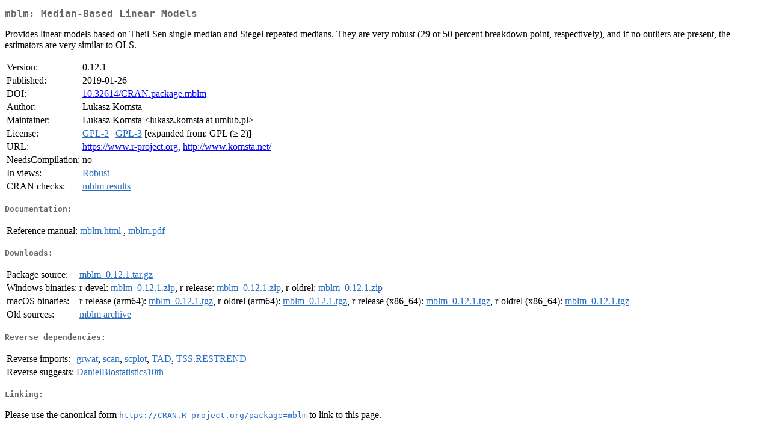

--- FILE ---
content_type: text/html
request_url: https://cran.ma.imperial.ac.uk/web/packages/mblm/index.html
body_size: 5140
content:
<!DOCTYPE html>
<html>
<head>
<title>CRAN: Package mblm</title>
<link rel="canonical" href="https://CRAN.R-project.org/package=mblm"/>
<link rel="stylesheet" type="text/css" href="../../CRAN_web.css" />
<meta http-equiv="Content-Type" content="text/html; charset=utf-8" />
<meta name="viewport" content="width=device-width, initial-scale=1.0, user-scalable=yes"/>
<meta name="DC.identifier" content="https://CRAN.R-project.org/package=mblm" />
<meta name="DC.publisher" content="Comprehensive R Archive Network (CRAN)" />
<meta name="twitter:card" content="summary" />
<meta property="og:title" content="mblm: Median-Based Linear Models" />
<meta property="og:description" content="Provides linear models based on Theil-Sen single median and Siegel repeated medians. They are very robust (29 or 50 percent breakdown point, respectively), and if no outliers are present, the estimators are very similar to OLS." />
<meta property="og:image" content="https://CRAN.R-project.org/CRANlogo.png" />
<meta property="og:type" content="website" />
<meta property="og:url" content="https://CRAN.R-project.org/package=mblm" />
<style type="text/css">
  table td { vertical-align: top; }
</style>
</head>
<body>
<div class="container">
<h2>mblm: Median-Based Linear Models</h2>
<p>Provides linear models based on Theil-Sen
        single median and Siegel repeated medians. They are very robust
        (29 or 50 percent breakdown point, respectively), and if no
        outliers are present, the estimators are very similar to OLS.</p>
<table>
<tr>
<td>Version:</td>
<td>0.12.1</td>
</tr>
<tr>
<td>Published:</td>
<td>2019-01-26</td>
</tr>
<tr>
<td>DOI:</td>
<td><a href="https://doi.org/10.32614/CRAN.package.mblm">10.32614/CRAN.package.mblm</a></td>
</tr>
<tr>
<td>Author:</td>
<td>Lukasz Komsta</td>
</tr>
<tr>
<td>Maintainer:</td>
<td>Lukasz Komsta  &#x3c;&#x6c;&#x75;&#x6b;&#x61;&#x73;&#x7a;&#x2e;&#x6b;&#x6f;&#x6d;&#x73;&#x74;&#x61;&#x20;&#x61;&#x74;&#x20;&#x75;&#x6d;&#x6c;&#x75;&#x62;&#x2e;&#x70;&#x6c;&#x3e;</td>
</tr>
<tr>
<td>License:</td>
<td><a href="../../licenses/GPL-2"><span class="CRAN">GPL-2</span></a> | <a href="../../licenses/GPL-3"><span class="CRAN">GPL-3</span></a> [expanded from: GPL (&ge; 2)]</td>
</tr>
<tr>
<td>URL:</td>
<td><a href="https://www.r-project.org" target="_top">https://www.r-project.org</a>, <a href="http://www.komsta.net/" target="_top">http://www.komsta.net/</a></td>
</tr>
<tr>
<td>NeedsCompilation:</td>
<td>no</td>
</tr>
<tr>
<td>In&nbsp;views:</td>
<td><a href="../../views/Robust.html"><span class="CRAN">Robust</span></a></td>
</tr>
<tr>
<td>CRAN&nbsp;checks:</td>
<td><a href="../../checks/check_results_mblm.html"><span class="CRAN">mblm results</span></a></td>
</tr>
</table>
<h4>Documentation:</h4>
<table>
<tr>
<td>Reference&nbsp;manual:</td>
<td>
 <a href="refman/mblm.html"><span class="CRAN">mblm.html</span></a> ,  <a href="mblm.pdf"><span class="CRAN">mblm.pdf</span></a> 
</td>
</tr>
</table>
<h4>Downloads:</h4>
<table>
<tr>
<td> Package&nbsp;source: </td>
<td> <a href="../../../src/contrib/mblm_0.12.1.tar.gz"> <span class="CRAN"> mblm_0.12.1.tar.gz </span> </a> </td>
</tr>
<tr>
<td> Windows&nbsp;binaries: </td>
<td> r-devel: <a href="../../../bin/windows/contrib/4.6/mblm_0.12.1.zip"><span class="CRAN">mblm_0.12.1.zip</span></a>, r-release: <a href="../../../bin/windows/contrib/4.5/mblm_0.12.1.zip"><span class="CRAN">mblm_0.12.1.zip</span></a>, r-oldrel: <a href="../../../bin/windows/contrib/4.4/mblm_0.12.1.zip"><span class="CRAN">mblm_0.12.1.zip</span></a> </td>
</tr>
<tr>
<td> macOS&nbsp;binaries: </td>
<td> r-release (arm64): <a href="../../../bin/macosx/big-sur-arm64/contrib/4.5/mblm_0.12.1.tgz"><span class="CRAN">mblm_0.12.1.tgz</span></a>, r-oldrel (arm64): <a href="../../../bin/macosx/big-sur-arm64/contrib/4.4/mblm_0.12.1.tgz"><span class="CRAN">mblm_0.12.1.tgz</span></a>, r-release (x86_64): <a href="../../../bin/macosx/big-sur-x86_64/contrib/4.5/mblm_0.12.1.tgz"><span class="CRAN">mblm_0.12.1.tgz</span></a>, r-oldrel (x86_64): <a href="../../../bin/macosx/big-sur-x86_64/contrib/4.4/mblm_0.12.1.tgz"><span class="CRAN">mblm_0.12.1.tgz</span></a> </td>
</tr>
<tr>
<td> Old&nbsp;sources: </td>
<td> <a href="https://CRAN.R-project.org/src/contrib/Archive/mblm"> <span class="CRAN"> mblm archive </span> </a> </td>
</tr>
</table>
<h4>Reverse dependencies:</h4>
<table>
<tr>
<td>Reverse&nbsp;imports:</td>
<td><a href="../grwat/index.html"><span class="CRAN">grwat</span></a>, <a href="../scan/index.html"><span class="CRAN">scan</span></a>, <a href="../scplot/index.html"><span class="CRAN">scplot</span></a>, <a href="../TAD/index.html"><span class="CRAN">TAD</span></a>, <a href="../TSS.RESTREND/index.html"><span class="CRAN">TSS.RESTREND</span></a></td>
</tr>
<tr>
<td>Reverse&nbsp;suggests:</td>
<td><a href="../DanielBiostatistics10th/index.html"><span class="CRAN">DanielBiostatistics10th</span></a></td>
</tr>
</table>
<h4>Linking:</h4>
<p>Please use the canonical form
<a href="https://CRAN.R-project.org/package=mblm"><span class="CRAN"><samp>https://CRAN.R-project.org/package=mblm</samp></span></a>
to link to this page.</p>
</div>
</body>
</html>
